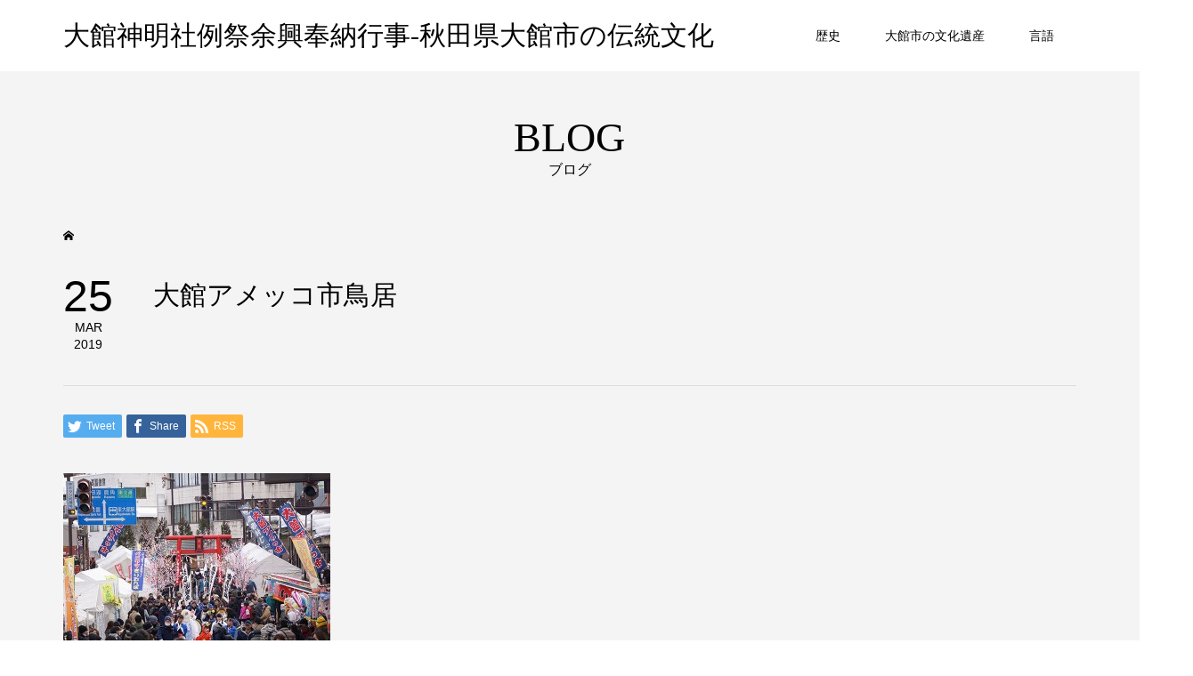

--- FILE ---
content_type: text/html; charset=UTF-8
request_url: https://odate-shinmei.com/%E5%A4%A7%E9%A4%A8%E3%82%A2%E3%83%A1%E3%83%83%E3%82%B3%E5%B8%82%E9%B3%A5%E5%B1%85/
body_size: 8681
content:
<!DOCTYPE html>
<html lang="ja">
<head >
<meta charset="UTF-8">
<meta name="description" content="秋田県大館市の伝統文化を知ろう">
<meta name="viewport" content="width=device-width">
<!-- Global site tag (gtag.js) - Google Analytics -->
<script async src="https://www.googletagmanager.com/gtag/js?id=UA-159832388-1"></script>
<script>
  window.dataLayer = window.dataLayer || [];
  function gtag(){dataLayer.push(arguments);}
  gtag('js', new Date());

  gtag('config', 'UA-159832388-1');
</script>

<title>大館アメッコ市鳥居 &#8211; 大館神明社例祭余興奉納行事-秋田県大館市の伝統文化</title>
<meta name='robots' content='max-image-preview:large' />
<link rel='dns-prefetch' href='//stats.wp.com' />
<link rel='dns-prefetch' href='//fonts.googleapis.com' />
<link rel='dns-prefetch' href='//v0.wordpress.com' />
<link rel="alternate" type="application/rss+xml" title="大館神明社例祭余興奉納行事-秋田県大館市の伝統文化 &raquo; 大館アメッコ市鳥居 のコメントのフィード" href="https://odate-shinmei.com/feed/?attachment_id=452" />
<link rel='stylesheet' id='twitter-bootstrap-css' href='https://odate-shinmei.com/here/wp-content/plugins/wordpress-bootstrap-css/resources/bootstrap-3.4.1/css/bootstrap.css?ver=6.1.9' type='text/css' media='all' />
<link rel='stylesheet' id='wp-block-library-css' href='https://odate-shinmei.com/here/wp-includes/css/dist/block-library/style.min.css?ver=6.1.9' type='text/css' media='all' />
<style id='wp-block-library-inline-css' type='text/css'>
.has-text-align-justify{text-align:justify;}
</style>
<link rel='stylesheet' id='jetpack-videopress-video-block-view-css' href='https://odate-shinmei.com/here/wp-content/plugins/jetpack/jetpack_vendor/automattic/jetpack-videopress/build/block-editor/blocks/video/view.css?minify=false&#038;ver=34ae973733627b74a14e' type='text/css' media='all' />
<style id='ce4wp-subscribe-style-inline-css' type='text/css'>
.wp-block-ce4wp-subscribe{max-width:840px;margin:0 auto}.wp-block-ce4wp-subscribe .title{margin-bottom:0}.wp-block-ce4wp-subscribe .subTitle{margin-top:0;font-size:0.8em}.wp-block-ce4wp-subscribe .disclaimer{margin-top:5px;font-size:0.8em}.wp-block-ce4wp-subscribe .disclaimer .disclaimer-label{margin-left:10px}.wp-block-ce4wp-subscribe .inputBlock{width:100%;margin-bottom:10px}.wp-block-ce4wp-subscribe .inputBlock input{width:100%}.wp-block-ce4wp-subscribe .inputBlock label{display:inline-block}.wp-block-ce4wp-subscribe .submit-button{margin-top:25px;display:block}.wp-block-ce4wp-subscribe .required-text{display:inline-block;margin:0;padding:0;margin-left:0.3em}.wp-block-ce4wp-subscribe .onSubmission{height:0;max-width:840px;margin:0 auto}.wp-block-ce4wp-subscribe .firstNameSummary .lastNameSummary{text-transform:capitalize}.wp-block-ce4wp-subscribe .ce4wp-inline-notification{display:flex;flex-direction:row;align-items:center;padding:13px 10px;width:100%;height:40px;border-style:solid;border-color:orange;border-width:1px;border-left-width:4px;border-radius:3px;background:rgba(255,133,15,0.1);flex:none;order:0;flex-grow:1;margin:0px 0px}.wp-block-ce4wp-subscribe .ce4wp-inline-warning-text{font-style:normal;font-weight:normal;font-size:16px;line-height:20px;display:flex;align-items:center;color:#571600;margin-left:9px}.wp-block-ce4wp-subscribe .ce4wp-inline-warning-icon{color:orange}.wp-block-ce4wp-subscribe .ce4wp-inline-warning-arrow{color:#571600;margin-left:auto}.wp-block-ce4wp-subscribe .ce4wp-banner-clickable{cursor:pointer}.ce4wp-link{cursor:pointer}

.no-flex{display:block}.sub-header{margin-bottom:1em}


</style>
<link rel='stylesheet' id='mediaelement-css' href='https://odate-shinmei.com/here/wp-includes/js/mediaelement/mediaelementplayer-legacy.min.css?ver=4.2.17' type='text/css' media='all' />
<link rel='stylesheet' id='wp-mediaelement-css' href='https://odate-shinmei.com/here/wp-includes/js/mediaelement/wp-mediaelement.min.css?ver=6.1.9' type='text/css' media='all' />
<link rel='stylesheet' id='classic-theme-styles-css' href='https://odate-shinmei.com/here/wp-includes/css/classic-themes.min.css?ver=1' type='text/css' media='all' />
<style id='global-styles-inline-css' type='text/css'>
body{--wp--preset--color--black: #000000;--wp--preset--color--cyan-bluish-gray: #abb8c3;--wp--preset--color--white: #ffffff;--wp--preset--color--pale-pink: #f78da7;--wp--preset--color--vivid-red: #cf2e2e;--wp--preset--color--luminous-vivid-orange: #ff6900;--wp--preset--color--luminous-vivid-amber: #fcb900;--wp--preset--color--light-green-cyan: #7bdcb5;--wp--preset--color--vivid-green-cyan: #00d084;--wp--preset--color--pale-cyan-blue: #8ed1fc;--wp--preset--color--vivid-cyan-blue: #0693e3;--wp--preset--color--vivid-purple: #9b51e0;--wp--preset--gradient--vivid-cyan-blue-to-vivid-purple: linear-gradient(135deg,rgba(6,147,227,1) 0%,rgb(155,81,224) 100%);--wp--preset--gradient--light-green-cyan-to-vivid-green-cyan: linear-gradient(135deg,rgb(122,220,180) 0%,rgb(0,208,130) 100%);--wp--preset--gradient--luminous-vivid-amber-to-luminous-vivid-orange: linear-gradient(135deg,rgba(252,185,0,1) 0%,rgba(255,105,0,1) 100%);--wp--preset--gradient--luminous-vivid-orange-to-vivid-red: linear-gradient(135deg,rgba(255,105,0,1) 0%,rgb(207,46,46) 100%);--wp--preset--gradient--very-light-gray-to-cyan-bluish-gray: linear-gradient(135deg,rgb(238,238,238) 0%,rgb(169,184,195) 100%);--wp--preset--gradient--cool-to-warm-spectrum: linear-gradient(135deg,rgb(74,234,220) 0%,rgb(151,120,209) 20%,rgb(207,42,186) 40%,rgb(238,44,130) 60%,rgb(251,105,98) 80%,rgb(254,248,76) 100%);--wp--preset--gradient--blush-light-purple: linear-gradient(135deg,rgb(255,206,236) 0%,rgb(152,150,240) 100%);--wp--preset--gradient--blush-bordeaux: linear-gradient(135deg,rgb(254,205,165) 0%,rgb(254,45,45) 50%,rgb(107,0,62) 100%);--wp--preset--gradient--luminous-dusk: linear-gradient(135deg,rgb(255,203,112) 0%,rgb(199,81,192) 50%,rgb(65,88,208) 100%);--wp--preset--gradient--pale-ocean: linear-gradient(135deg,rgb(255,245,203) 0%,rgb(182,227,212) 50%,rgb(51,167,181) 100%);--wp--preset--gradient--electric-grass: linear-gradient(135deg,rgb(202,248,128) 0%,rgb(113,206,126) 100%);--wp--preset--gradient--midnight: linear-gradient(135deg,rgb(2,3,129) 0%,rgb(40,116,252) 100%);--wp--preset--duotone--dark-grayscale: url('#wp-duotone-dark-grayscale');--wp--preset--duotone--grayscale: url('#wp-duotone-grayscale');--wp--preset--duotone--purple-yellow: url('#wp-duotone-purple-yellow');--wp--preset--duotone--blue-red: url('#wp-duotone-blue-red');--wp--preset--duotone--midnight: url('#wp-duotone-midnight');--wp--preset--duotone--magenta-yellow: url('#wp-duotone-magenta-yellow');--wp--preset--duotone--purple-green: url('#wp-duotone-purple-green');--wp--preset--duotone--blue-orange: url('#wp-duotone-blue-orange');--wp--preset--font-size--small: 13px;--wp--preset--font-size--medium: 20px;--wp--preset--font-size--large: 36px;--wp--preset--font-size--x-large: 42px;--wp--preset--spacing--20: 0.44rem;--wp--preset--spacing--30: 0.67rem;--wp--preset--spacing--40: 1rem;--wp--preset--spacing--50: 1.5rem;--wp--preset--spacing--60: 2.25rem;--wp--preset--spacing--70: 3.38rem;--wp--preset--spacing--80: 5.06rem;}:where(.is-layout-flex){gap: 0.5em;}body .is-layout-flow > .alignleft{float: left;margin-inline-start: 0;margin-inline-end: 2em;}body .is-layout-flow > .alignright{float: right;margin-inline-start: 2em;margin-inline-end: 0;}body .is-layout-flow > .aligncenter{margin-left: auto !important;margin-right: auto !important;}body .is-layout-constrained > .alignleft{float: left;margin-inline-start: 0;margin-inline-end: 2em;}body .is-layout-constrained > .alignright{float: right;margin-inline-start: 2em;margin-inline-end: 0;}body .is-layout-constrained > .aligncenter{margin-left: auto !important;margin-right: auto !important;}body .is-layout-constrained > :where(:not(.alignleft):not(.alignright):not(.alignfull)){max-width: var(--wp--style--global--content-size);margin-left: auto !important;margin-right: auto !important;}body .is-layout-constrained > .alignwide{max-width: var(--wp--style--global--wide-size);}body .is-layout-flex{display: flex;}body .is-layout-flex{flex-wrap: wrap;align-items: center;}body .is-layout-flex > *{margin: 0;}:where(.wp-block-columns.is-layout-flex){gap: 2em;}.has-black-color{color: var(--wp--preset--color--black) !important;}.has-cyan-bluish-gray-color{color: var(--wp--preset--color--cyan-bluish-gray) !important;}.has-white-color{color: var(--wp--preset--color--white) !important;}.has-pale-pink-color{color: var(--wp--preset--color--pale-pink) !important;}.has-vivid-red-color{color: var(--wp--preset--color--vivid-red) !important;}.has-luminous-vivid-orange-color{color: var(--wp--preset--color--luminous-vivid-orange) !important;}.has-luminous-vivid-amber-color{color: var(--wp--preset--color--luminous-vivid-amber) !important;}.has-light-green-cyan-color{color: var(--wp--preset--color--light-green-cyan) !important;}.has-vivid-green-cyan-color{color: var(--wp--preset--color--vivid-green-cyan) !important;}.has-pale-cyan-blue-color{color: var(--wp--preset--color--pale-cyan-blue) !important;}.has-vivid-cyan-blue-color{color: var(--wp--preset--color--vivid-cyan-blue) !important;}.has-vivid-purple-color{color: var(--wp--preset--color--vivid-purple) !important;}.has-black-background-color{background-color: var(--wp--preset--color--black) !important;}.has-cyan-bluish-gray-background-color{background-color: var(--wp--preset--color--cyan-bluish-gray) !important;}.has-white-background-color{background-color: var(--wp--preset--color--white) !important;}.has-pale-pink-background-color{background-color: var(--wp--preset--color--pale-pink) !important;}.has-vivid-red-background-color{background-color: var(--wp--preset--color--vivid-red) !important;}.has-luminous-vivid-orange-background-color{background-color: var(--wp--preset--color--luminous-vivid-orange) !important;}.has-luminous-vivid-amber-background-color{background-color: var(--wp--preset--color--luminous-vivid-amber) !important;}.has-light-green-cyan-background-color{background-color: var(--wp--preset--color--light-green-cyan) !important;}.has-vivid-green-cyan-background-color{background-color: var(--wp--preset--color--vivid-green-cyan) !important;}.has-pale-cyan-blue-background-color{background-color: var(--wp--preset--color--pale-cyan-blue) !important;}.has-vivid-cyan-blue-background-color{background-color: var(--wp--preset--color--vivid-cyan-blue) !important;}.has-vivid-purple-background-color{background-color: var(--wp--preset--color--vivid-purple) !important;}.has-black-border-color{border-color: var(--wp--preset--color--black) !important;}.has-cyan-bluish-gray-border-color{border-color: var(--wp--preset--color--cyan-bluish-gray) !important;}.has-white-border-color{border-color: var(--wp--preset--color--white) !important;}.has-pale-pink-border-color{border-color: var(--wp--preset--color--pale-pink) !important;}.has-vivid-red-border-color{border-color: var(--wp--preset--color--vivid-red) !important;}.has-luminous-vivid-orange-border-color{border-color: var(--wp--preset--color--luminous-vivid-orange) !important;}.has-luminous-vivid-amber-border-color{border-color: var(--wp--preset--color--luminous-vivid-amber) !important;}.has-light-green-cyan-border-color{border-color: var(--wp--preset--color--light-green-cyan) !important;}.has-vivid-green-cyan-border-color{border-color: var(--wp--preset--color--vivid-green-cyan) !important;}.has-pale-cyan-blue-border-color{border-color: var(--wp--preset--color--pale-cyan-blue) !important;}.has-vivid-cyan-blue-border-color{border-color: var(--wp--preset--color--vivid-cyan-blue) !important;}.has-vivid-purple-border-color{border-color: var(--wp--preset--color--vivid-purple) !important;}.has-vivid-cyan-blue-to-vivid-purple-gradient-background{background: var(--wp--preset--gradient--vivid-cyan-blue-to-vivid-purple) !important;}.has-light-green-cyan-to-vivid-green-cyan-gradient-background{background: var(--wp--preset--gradient--light-green-cyan-to-vivid-green-cyan) !important;}.has-luminous-vivid-amber-to-luminous-vivid-orange-gradient-background{background: var(--wp--preset--gradient--luminous-vivid-amber-to-luminous-vivid-orange) !important;}.has-luminous-vivid-orange-to-vivid-red-gradient-background{background: var(--wp--preset--gradient--luminous-vivid-orange-to-vivid-red) !important;}.has-very-light-gray-to-cyan-bluish-gray-gradient-background{background: var(--wp--preset--gradient--very-light-gray-to-cyan-bluish-gray) !important;}.has-cool-to-warm-spectrum-gradient-background{background: var(--wp--preset--gradient--cool-to-warm-spectrum) !important;}.has-blush-light-purple-gradient-background{background: var(--wp--preset--gradient--blush-light-purple) !important;}.has-blush-bordeaux-gradient-background{background: var(--wp--preset--gradient--blush-bordeaux) !important;}.has-luminous-dusk-gradient-background{background: var(--wp--preset--gradient--luminous-dusk) !important;}.has-pale-ocean-gradient-background{background: var(--wp--preset--gradient--pale-ocean) !important;}.has-electric-grass-gradient-background{background: var(--wp--preset--gradient--electric-grass) !important;}.has-midnight-gradient-background{background: var(--wp--preset--gradient--midnight) !important;}.has-small-font-size{font-size: var(--wp--preset--font-size--small) !important;}.has-medium-font-size{font-size: var(--wp--preset--font-size--medium) !important;}.has-large-font-size{font-size: var(--wp--preset--font-size--large) !important;}.has-x-large-font-size{font-size: var(--wp--preset--font-size--x-large) !important;}
.wp-block-navigation a:where(:not(.wp-element-button)){color: inherit;}
:where(.wp-block-columns.is-layout-flex){gap: 2em;}
.wp-block-pullquote{font-size: 1.5em;line-height: 1.6;}
</style>
<link rel='stylesheet' id='parent-style-css' href='https://odate-shinmei.com/here/wp-content/themes/famous_tcd064/style.css?ver=6.1.9' type='text/css' media='all' />
<link rel='stylesheet' id='child-style-css' href='https://odate-shinmei.com/here/wp-content/themes/famous_tcd064-child/style.css?ver=6.1.9' type='text/css' media='all' />
<link rel='stylesheet' id='famous-style-css' href='https://odate-shinmei.com/here/wp-content/themes/famous_tcd064-child/style.css?ver=0.0.8' type='text/css' media='all' />
<link rel='stylesheet' id='wt-style-css' href='https://odate-shinmei.com/here/wp-content/plugins/wp-easy-testimonial/assets/css/wtstyle.css?ver=0.1' type='text/css' media='all' />
<link rel='stylesheet' id='wt-fonts-css' href='//fonts.googleapis.com/css?family=Open+Sans%3A300%2C400%2C500%2C600%2C700%2C700%2C800%7CMontserrat%3A300%2C400%2C500%2C600%2C700%2C700%2C800%7Citalic&#038;subset=latin%2Clatin-ext&#038;ver=0.1' type='text/css' media='' />
<link rel='stylesheet' id='fontawesome-css' href='https://odate-shinmei.com/here/wp-content/plugins/wp-easy-testimonial/assets/css/font-awesome-4.7.0/css/font-awesome.min.css?ver=0.1' type='text/css' media='' />
<link rel='stylesheet' id='oul-carousel-css' href='https://odate-shinmei.com/here/wp-content/plugins/wp-easy-testimonial/assets/css/owl.carousel.css?ver=0.1' type='text/css' media='' />
<link rel='stylesheet' id='oul-theme-default-css' href='https://odate-shinmei.com/here/wp-content/plugins/wp-easy-testimonial/assets/css/owl.theme.default.min.css?ver=0.1' type='text/css' media='' />
<link rel='stylesheet' id='jetpack_css-css' href='https://odate-shinmei.com/here/wp-content/plugins/jetpack/css/jetpack.css?ver=12.4' type='text/css' media='all' />
<script type='text/javascript' src='https://odate-shinmei.com/here/wp-includes/js/jquery/jquery.min.js?ver=3.6.1' id='jquery-core-js'></script>
<script type='text/javascript' src='https://odate-shinmei.com/here/wp-includes/js/jquery/jquery-migrate.min.js?ver=3.3.2' id='jquery-migrate-js'></script>
<link rel="https://api.w.org/" href="https://odate-shinmei.com/wp-json/" /><link rel="alternate" type="application/json" href="https://odate-shinmei.com/wp-json/wp/v2/media/452" /><link rel="EditURI" type="application/rsd+xml" title="RSD" href="https://odate-shinmei.com/here/xmlrpc.php?rsd" />
<link rel="wlwmanifest" type="application/wlwmanifest+xml" href="https://odate-shinmei.com/here/wp-includes/wlwmanifest.xml" />
<meta name="generator" content="WordPress 6.1.9" />
<link rel='shortlink' href='https://wp.me/aaOh5U-7i' />
<link rel="alternate" type="application/json+oembed" href="https://odate-shinmei.com/wp-json/oembed/1.0/embed?url=https%3A%2F%2Fodate-shinmei.com%2F%25e5%25a4%25a7%25e9%25a4%25a8%25e3%2582%25a2%25e3%2583%25a1%25e3%2583%2583%25e3%2582%25b3%25e5%25b8%2582%25e9%25b3%25a5%25e5%25b1%2585%2F" />
<link rel="alternate" type="text/xml+oembed" href="https://odate-shinmei.com/wp-json/oembed/1.0/embed?url=https%3A%2F%2Fodate-shinmei.com%2F%25e5%25a4%25a7%25e9%25a4%25a8%25e3%2582%25a2%25e3%2583%25a1%25e3%2583%2583%25e3%2582%25b3%25e5%25b8%2582%25e9%25b3%25a5%25e5%25b1%2585%2F&#038;format=xml" />
<style></style>	<style>img#wpstats{display:none}</style>
		<link rel="shortcut icon" href="https://odate-shinmei.com/here/wp-content/uploads/2021/05/favicon.png">
<style>
.p-button:hover, .p-category-item:hover, .p-entry-works__pager .p-pager__item a:hover, .c-comment__form-submit:hover, c-comment__password-protected, .c-pw__btn--register, .c-pw__btn { background-color: #000000; }
.c-comment__tab-item.is-active a, .c-comment__tab-item a:hover, .c-comment__tab-item.is-active p { background-color: #000000; border-color: #000000; }
.c-comment__tab-item.is-active a:after, .c-comment__tab-item.is-active p:after { border-top-color: #000000; }
.p-breadcrumb__item a:hover, .p-social-nav a:hover, .p-gallery-modal__button:hover, .p-modal-cta__close:hover, .p-index-archive__item-category:hover, .p-widget-categories .toggle-children:hover, .p-widget .searchform #searchsubmit:hover, .p-widget-search .p-widget-search__submit:hover, .slick-arrow:hover { color: #ee3c00; }
.p-button, .p-pagetop a, .p-category-item, .p-page-links > span, .p-pager__item .current, .p-page-links a:hover, .p-pager__item a:hover, .p-works-gallery__filter-item.is-active span, .slick-dots li.slick-active button, .slick-dots li:hover button { background-color: #ee3c00; }
.p-headline, .p-widget__title { border-color: #ee3c00; }
a:hover, .p-entry__body a:hover, .p-author__box a:hover, a:hover .p-article__title, .p-entry-nav a:hover, .p-works-gallery__filter-item:hover span, .p-entry__body .pb_simple_table a:hover { color: #999999; }
.p-pagetop a:hover { background-color: #999999; }
.p-entry__body a { color: #ee3c00; }
body, input, textarea { font-family: "Segoe UI", Verdana, "游ゴシック", YuGothic, "Hiragino Kaku Gothic ProN", Meiryo, sans-serif; }
.p-logo, .p-page-header__title, .p-entry-works__title, .p-modal-cta__catch, .p-header-content__catch, .p-header-content__desc, .p-cb__item-headline, .p-index-about__image-label {
font-family: "Times New Roman", "游明朝", "Yu Mincho", "游明朝体", "YuMincho", "ヒラギノ明朝 Pro W3", "Hiragino Mincho Pro", "HiraMinProN-W3", "HGS明朝E", "ＭＳ Ｐ明朝", "MS PMincho", serif;
font-weight: 500;
}
.c-load--type1 { border: 3px solid rgba(153, 153, 153, 0.2); border-top-color: #000000; }
.p-hover-effect--type1:hover img { -webkit-transform: scale(1.2) rotate(2deg); -moz-transform: scale(1.2) rotate(2deg); -ms-transform: scale(1.2) rotate(2deg); transform: scale(1.2) rotate(2deg); }
.p-hover-effect--type2 img { margin-left: -8px; }
.p-hover-effect--type2:hover img { margin-left: 8px; }
.p-hover-effect--type2:hover .p-hover-effect__image { background: #000000; }
.p-hover-effect--type2:hover img { opacity: 0.5 }
.p-hover-effect--type3:hover .p-hover-effect__image { background: #000000; }
.p-hover-effect--type3:hover img { opacity: 0.5; }
.p-entry__title { font-size: 30px; }
.p-entry__title, .p-article-post__title { color: #000000; }
.p-entry__body { font-size: 16px; }
.p-entry__body, .p-entry__body .pb_simple_table a { color: #000000; }
.p-entry-information__title { font-size: 30px; }
.p-entry-information__title, .p-article-information__title { color: #000000; }
.p-entry-information__body, .p-entry-information__body .pb_simple_table a { color: #000000; font-size: 16px; }
.p-entry-works__title { color: #000000; font-size: 40px; }
.p-entry-works__body { color: #000000; font-size: 14px; }
.p-gallery-modal__overlay { background: rgba(0, 0, 0, 0.5); }
.p-article-voice__title { color: #000000; font-size: 16px; }
.p-entry-voice__body { color: #000000; font-size: 14px; }
.l-header__bar { background: rgba(255, 255, 255, 1); }
body.l-header__fix .is-header-fixed .l-header__bar { background: rgba(255, 255, 255, 0.8); }
.p-header__logo--text { font-size: 30px; }
.p-footer__logo--text { font-size: 30px; }
.l-header a, .p-global-nav a { color: #000000; }
.p-global-nav .sub-menu { background-color: #000000; }
.p-global-nav .sub-menu a { color: #ffffff; }
.p-global-nav .sub-menu a:hover, .p-global-nav .sub-menu .current-menu-item > a { background-color: #ee3c00; color: #ffffff; }
.p-footer-info, .p-footer__logo--text a { color: #ffffff; }
.p-footer-info.has-bg-image::after { background-color: rgba(10,10,10, 0.5); }
.p-footer-info__desc { font-size: 14px; }
.p-footer-info .p-social-nav a { color: #ffffff; }
.p-footer-info .p-social-nav a:hover { color: #ee3c00; }
.p-footer-nav__container { background-color: #ffffff; }
.p-footer-nav, .p-footer-nav li a { color: #000000; }
.p-footer-nav li a:hover { color: #666666; }
.p-copyright { background-color: #000000; color: #ffffff; }
@media (min-width: 1200px) {
	.p-global-nav a:hover, .p-global-nav > li:hover > a, .p-global-nav > li.current-menu-item > a, .p-global-nav > li.is-active > a { color: #ee3c00; }
}
@media only screen and (max-width: 1199px) {
	.l-header__bar { background-color: rgba(255, 255, 255, 1); }
	.p-header__logo--text { font-size: 24px; }
	.p-global-nav { background-color: rgba(0,0,0, 1); }
	.p-global-nav a { color: #ffffff; }
	.p-global-nav a:hover, .p-global-nav .current-menu-item > a { background-color: rgba(238,60,0, 1); color: #ffffff; }
}
@media only screen and (max-width: 991px) {
	.p-footer__logo--text { font-size: 24px; }
	.p-footer-info__desc { font-size: 14px; }
	.p-entry__title { font-size: 18px; }
	.p-entry__body { font-size: 14px; }
	.p-entry-information__title { font-size: 18px; }
	.p-entry-information__body { font-size: 14px; }
	.p-entry-works__title { font-size: 34px; }
	.p-entry-works__body { font-size: 14px; }
	.p-article-voice__title { font-size: 16px; }
	.p-entry-voice__body { font-size: 14px; }
}
</style>
<style type="text/css">
.p-modal-cta { background-color: rgba(0, 0, 0, 0.6); }
</style>
<style type="text/css">

</style>

<!-- Jetpack Open Graph Tags -->
<meta property="og:type" content="article" />
<meta property="og:title" content="大館アメッコ市鳥居" />
<meta property="og:url" content="https://odate-shinmei.com/%e5%a4%a7%e9%a4%a8%e3%82%a2%e3%83%a1%e3%83%83%e3%82%b3%e5%b8%82%e9%b3%a5%e5%b1%85/" />
<meta property="og:description" content="詳しくは投稿をご覧ください。" />
<meta property="article:published_time" content="2019-03-25T11:28:18+00:00" />
<meta property="article:modified_time" content="2019-03-25T11:28:32+00:00" />
<meta property="og:site_name" content="大館神明社例祭余興奉納行事-秋田県大館市の伝統文化" />
<meta property="og:image" content="https://odate-shinmei.com/here/wp-content/uploads/2019/03/大館アメッコ市鳥居.jpg" />
<meta property="og:image:alt" content="大館アメッコ市鳥居" />
<meta property="og:locale" content="ja_JP" />
<meta name="twitter:text:title" content="大館アメッコ市鳥居" />
<meta name="twitter:image" content="https://odate-shinmei.com/here/wp-content/uploads/2019/03/大館アメッコ市鳥居.jpg?w=640" />
<meta name="twitter:image:alt" content="大館アメッコ市鳥居" />
<meta name="twitter:card" content="summary_large_image" />
<meta name="twitter:description" content="詳しくは投稿をご覧ください。" />

<!-- End Jetpack Open Graph Tags -->
</head>
<body class="attachment attachment-template-default single single-attachment postid-452 attachmentid-452 attachment-jpeg l-header--type2 l-header--type2--mobile l-header__fix l-header__fix--mobile">
<header id="js-header" class="l-header">
	<div class="l-header__bar p-header__bar">
		<div class="p-header__bar__inner l-inner">
			<div class="p-logo p-header__logo p-header__logo--text">
				<a href="https://odate-shinmei.com/">大館神明社例祭余興奉納行事-秋田県大館市の伝統文化</a>
			</div>
			<div class="p-logo p-header__logo--mobile p-header__logo--text">
				<a href="https://odate-shinmei.com/">大館神明社例祭余興奉納行事-秋田県大館市の伝統文化</a>
			</div>
			<a href="#" id="js-menu-button" class="p-menu-button c-menu-button"></a>
<nav class="p-global-nav__container"><ul id="js-global-nav" class="p-global-nav"><li id="menu-item-123" class="menu-item menu-item-type-post_type menu-item-object-page menu-item-has-children menu-item-123"><a href="https://odate-shinmei.com/history/">歴史<span></span></a>
<ul class="sub-menu">
	<li id="menu-item-80" class="menu-item menu-item-type-post_type menu-item-object-page menu-item-80"><a href="https://odate-shinmei.com/odatebayashi/">大館囃子<span></span></a></li>
	<li id="menu-item-79" class="menu-item menu-item-type-post_type menu-item-object-page menu-item-79"><a href="https://odate-shinmei.com/events/">神事・イベント<span></span></a></li>
	<li id="menu-item-201" class="menu-item menu-item-type-custom menu-item-object-custom menu-item-201"><a href="https://odate-shinmei.com/voice/">参加講紹介<span></span></a></li>
</ul>
</li>
<li id="menu-item-298" class="menu-item menu-item-type-custom menu-item-object-custom menu-item-298"><a href="https://odate-shinmei.com/works/">大館市の文化遺産<span></span></a></li>
<li id="menu-item-763" class="menu-item menu-item-type-custom menu-item-object-custom menu-item-home menu-item-has-children menu-item-763"><a href="https://odate-shinmei.com/">言語<span></span></a>
<ul class="sub-menu">
	<li id="menu-item-765" class="menu-item menu-item-type-custom menu-item-object-custom menu-item-765"><a href="https://odate-shinmei.com/en/">英語<span></span></a></li>
	<li id="menu-item-1077" class="menu-item menu-item-type-custom menu-item-object-custom menu-item-1077"><a href="https://odate-shinmei.com/ch/">中国語<span></span></a></li>
</ul>
</li>
</ul></nav>		</div>
	</div>
</header>
<main class="l-main">
	<header id="js-page-header" class="p-page-header">
		<div class="p-page-header__inner l-inner">
			<h1 class="p-page-header__title">BLOG</h1>
			<p class="p-page-header__desc">ブログ</p>
		</div>
	</header>
	<div class="p-breadcrumb c-breadcrumb">
		<ul class="p-breadcrumb__inner c-breadcrumb__inner l-inner" itemscope itemtype="http://schema.org/BreadcrumbList">
			<li class="p-breadcrumb__item c-breadcrumb__item p-breadcrumb__item--home c-breadcrumb__item--home" itemprop="itemListElement" itemscope itemtype="http://schema.org/ListItem">
				<a href="https://odate-shinmei.com/" itemscope itemtype="http://schema.org/Thing" itemprop="item"><span itemprop="name">HOME</span></a>
				<meta itemprop="position" content="1" />
			</li>
		</ul>
	</div>
		<article class="p-entry l-inner">
			<div class="p-entry__date_title">
				<time class="p-entry__date p-article__date" datetime="2019-03-25T20:28:18+09:00"><span class="p-article__date-day">25</span><span class="p-article__date-month">Mar</span><span class="p-article__date-year">2019</span></time>
				<h1 class="p-entry__title">大館アメッコ市鳥居</h1>
			</div>
			<div class="p-entry__inner">
				<ul class="p-entry__share c-share u-clearfix c-share--sm c-share--color">
					<li class="c-share__btn c-share__btn--twitter">
						<a href="http://twitter.com/share?text=%E5%A4%A7%E9%A4%A8%E3%82%A2%E3%83%A1%E3%83%83%E3%82%B3%E5%B8%82%E9%B3%A5%E5%B1%85&url=https%3A%2F%2Fodate-shinmei.com%2F%25e5%25a4%25a7%25e9%25a4%25a8%25e3%2582%25a2%25e3%2583%25a1%25e3%2583%2583%25e3%2582%25b3%25e5%25b8%2582%25e9%25b3%25a5%25e5%25b1%2585%2F&via=iyasaka091011&tw_p=tweetbutton&related=iyasaka091011" onclick="javascript:window.open(this.href, '', 'menubar=no,toolbar=no,resizable=yes,scrollbars=yes,height=400,width=600');return false;">
							<i class="c-share__icn c-share__icn--twitter"></i>
							<span class="c-share__title">Tweet</span>
						</a>
					</li>
					<li class="c-share__btn c-share__btn--facebook">
						<a href="//www.facebook.com/sharer/sharer.php?u=https://odate-shinmei.com/%e5%a4%a7%e9%a4%a8%e3%82%a2%e3%83%a1%e3%83%83%e3%82%b3%e5%b8%82%e9%b3%a5%e5%b1%85/&amp;t=%E5%A4%A7%E9%A4%A8%E3%82%A2%E3%83%A1%E3%83%83%E3%82%B3%E5%B8%82%E9%B3%A5%E5%B1%85" rel="nofollow" target="_blank">
							<i class="c-share__icn c-share__icn--facebook"></i>
							<span class="c-share__title">Share</span>
						</a>
					</li>
					<li class="c-share__btn c-share__btn--rss">
						<a href="https://odate-shinmei.com/feed/" target="_blank">
							<i class="c-share__icn c-share__icn--rss"></i>
							<span class="c-share__title">RSS</span>
						</a>
					</li>
				</ul>
				<div class="p-entry__body">
<p class="attachment"><a href='https://odate-shinmei.com/here/wp-content/uploads/2019/03/大館アメッコ市鳥居.jpg'><img width="300" height="200" src="https://odate-shinmei.com/here/wp-content/uploads/2019/03/大館アメッコ市鳥居-300x200.jpg" class="attachment-medium size-medium" alt="大館アメッコ市鳥居" decoding="async" loading="lazy" /></a></p>
				</div>
				<ul class="p-entry__share c-share u-clearfix c-share--sm c-share--color">
					<li class="c-share__btn c-share__btn--twitter">
						<a href="http://twitter.com/share?text=%E5%A4%A7%E9%A4%A8%E3%82%A2%E3%83%A1%E3%83%83%E3%82%B3%E5%B8%82%E9%B3%A5%E5%B1%85&url=https%3A%2F%2Fodate-shinmei.com%2F%25e5%25a4%25a7%25e9%25a4%25a8%25e3%2582%25a2%25e3%2583%25a1%25e3%2583%2583%25e3%2582%25b3%25e5%25b8%2582%25e9%25b3%25a5%25e5%25b1%2585%2F&via=iyasaka091011&tw_p=tweetbutton&related=iyasaka091011" onclick="javascript:window.open(this.href, '', 'menubar=no,toolbar=no,resizable=yes,scrollbars=yes,height=400,width=600');return false;">
							<i class="c-share__icn c-share__icn--twitter"></i>
							<span class="c-share__title">Tweet</span>
						</a>
					</li>
					<li class="c-share__btn c-share__btn--facebook">
						<a href="//www.facebook.com/sharer/sharer.php?u=https://odate-shinmei.com/%e5%a4%a7%e9%a4%a8%e3%82%a2%e3%83%a1%e3%83%83%e3%82%b3%e5%b8%82%e9%b3%a5%e5%b1%85/&amp;t=%E5%A4%A7%E9%A4%A8%E3%82%A2%E3%83%A1%E3%83%83%E3%82%B3%E5%B8%82%E9%B3%A5%E5%B1%85" rel="nofollow" target="_blank">
							<i class="c-share__icn c-share__icn--facebook"></i>
							<span class="c-share__title">Share</span>
						</a>
					</li>
					<li class="c-share__btn c-share__btn--rss">
						<a href="https://odate-shinmei.com/feed/" target="_blank">
							<i class="c-share__icn c-share__icn--rss"></i>
							<span class="c-share__title">RSS</span>
						</a>
					</li>
				</ul>
				<ul class="p-entry__meta c-meta-box u-clearfix">
					<li class="c-meta-box__item c-meta-box__item--category"></li>										<li class="c-meta-box__item c-meta-box__item--comment">コメント: <a href="#comment_headline">0</a></li>				</ul>
			</div>
<div class="c-comment">
	<ul id="js-comment__tab" class="c-comment__tab">
	<li class="c-comment__tab-item is-active"><p>コメント ( 0 )</p></li>
	<li class="c-comment__tab-item"><p>トラックバックは利用できません。</p></li>
	</ul>
	<div id="js-comment-area">
		<ol id="comments" class="c-comment__list">
			<li class="c-comment__list-item">
				<div class="c-comment__item-body"><p>この記事へのコメントはありません。</p></div>
			</li>
		</ol>
	</div>
	<fieldset id="respond" class="c-comment__form-wrapper">
		<div class="c-comment__cancel">
			<a rel="nofollow" id="cancel-comment-reply-link" href="/%E5%A4%A7%E9%A4%A8%E3%82%A2%E3%83%A1%E3%83%83%E3%82%B3%E5%B8%82%E9%B3%A5%E5%B1%85/#respond" style="display:none;">返信をキャンセルする。</a>		</div>
		<form action="https://odate-shinmei.com/here/wp-comments-post.php" class="c-comment__form" method="post">
			<div class="c-comment__input">
				<label><span class="c-comment__label-text">名前 ( 必須 )</span><input type="text" name="author" value="" tabindex="1" aria-required="true"></label>
			</div>
			<div class="c-comment__input">
				<label><span class="c-comment__label-text">E-MAIL ( 必須 ) ※ 公開されません</span><input type="text" name="email" value="" tabindex="2" aria-required="true"></label>
			</div>
			<div class="c-comment__input">
				<label><span class="c-comment__label-text">URL</span><input type="text" name="url" value="" tabindex="3"></label>
			</div>
			<div class="c-comment__input">
				<textarea id="js-comment__textarea" name="comment" tabindex="4"></textarea>
			</div>
<p style="display: none;"><input type="hidden" id="akismet_comment_nonce" name="akismet_comment_nonce" value="269427011b" /></p><p><img src="https://odate-shinmei.com/here/wp-content/siteguard/2119302559.png" alt="CAPTCHA"></p><p><label for="siteguard_captcha">上に表示された文字を入力してください。</label><br /><input type="text" name="siteguard_captcha" id="siteguard_captcha" class="input" value="" size="10" aria-required="true" /><input type="hidden" name="siteguard_captcha_prefix" id="siteguard_captcha_prefix" value="2119302559" /></p><p style="display: none !important;"><label>&#916;<textarea name="ak_hp_textarea" cols="45" rows="8" maxlength="100"></textarea></label><input type="hidden" id="ak_js_1" name="ak_js" value="38"/><script>document.getElementById( "ak_js_1" ).setAttribute( "value", ( new Date() ).getTime() );</script></p>			<input type="submit" class="c-comment__form-submit p-button" tabindex="5" value="コメントをする">
			<div class="c-comment__form-hidden">
				<input type='hidden' name='comment_post_ID' value='452' id='comment_post_ID' />
<input type='hidden' name='comment_parent' id='comment_parent' value='0' />
			</div>
		</form>
	</fieldset>
</div>
		</article>
</main>
<footer class="l-footer">
	<div class="p-footer-info has-bg-image has-bg-image-parallax" data-src="https://odate-shinmei.com/here/wp-content/uploads/2019/03/top_footer.jpg">
		<div class="p-footer-info__inner l-inner">
			<div class="p-logo p-footer__logo p-footer__logo--text">
				<a href="https://odate-shinmei.com/">大館神明社例祭余興奉納行事-秋田県大館市の伝統文化</a>
			</div>
			<div class="p-logo p-footer__logo--mobile p-footer__logo--text">
				<a href="https://odate-shinmei.com/">大館神明社例祭余興奉納行事-秋田県大館市の伝統文化</a>
			</div>
			<ul class="p-social-nav"><li class="p-social-nav__item p-social-nav__item--facebook"><a href="https://www.facebook.com/iyasaka091011/" target="_blank"></a></li><li class="p-social-nav__item p-social-nav__item--twitter"><a href="https://twitter.com/iyasaka091011/" target="_blank"></a></li><li class="p-social-nav__item p-social-nav__item--instagram"><a href="https://www.instagram.com/oodate.iyasaka" target="_blank"></a></li></ul>
			<div class="p-footer-info__desc">大館には歴史や文化遺産の魅力がたくさんあります。</div>
		</div>
	</div>
	<nav class="p-footer-nav__container"><ul id="menu-footer-menu" class="p-footer-nav l-inner"><li id="menu-item-90" class="menu-item menu-item-type-post_type menu-item-object-page menu-item-home menu-item-90"><a href="https://odate-shinmei.com/">ホーム</a></li><li id="menu-item-93" class="menu-item menu-item-type-post_type menu-item-object-page menu-item-93"><a href="https://odate-shinmei.com/staff/">祭典実行委員会</a></li><li id="menu-item-91" class="menu-item menu-item-type-post_type menu-item-object-page menu-item-91"><a href="https://odate-shinmei.com/contactus/">お問い合わせ</a></li><li id="menu-item-92" class="menu-item menu-item-type-post_type menu-item-object-page menu-item-92"><a href="https://odate-shinmei.com/access/">大館市へのアクセス</a></li><li id="menu-item-94" class="menu-item menu-item-type-post_type menu-item-object-page menu-item-privacy-policy menu-item-94"><a href="https://odate-shinmei.com/privacy-policy/">プライバシーポリシー</a></li></ul></nav>
	<div class="p-copyright">
		<div class="p-copyright__inner l-inner">
			<p>Copyright &copy;<span class="u-hidden-xs">2026</span> 大館神明社例祭余興奉納行事-秋田県大館市の伝統文化. All Rights Reserved.</p>
		</div>
	</div>
	<div id="js-pagetop" class="p-pagetop"><a href="#"></a></div>
</footer>
<script type='text/javascript' id='ce4wp_form_submit-js-extra'>
/* <![CDATA[ */
var ce4wp_form_submit_data = {"siteUrl":"https:\/\/odate-shinmei.com\/here","url":"https:\/\/odate-shinmei.com\/here\/wp-admin\/admin-ajax.php","nonce":"6ced53c35a","listNonce":"ad13a36a7d","activatedNonce":"8b653123cf"};
/* ]]> */
</script>
<script type='text/javascript' src='https://odate-shinmei.com/here/wp-content/plugins/creative-mail-by-constant-contact/assets/js/block/submit.js?ver=1677468435' id='ce4wp_form_submit-js'></script>
<script type='text/javascript' src='https://odate-shinmei.com/here/wp-content/plugins/wordpress-bootstrap-css/resources/bootstrap-3.4.1/js/bootstrap.js?ver=3.4.1-0' id='bootstrap-all-min-js'></script>
<script type='text/javascript' src='https://odate-shinmei.com/here/wp-content/themes/famous_tcd064/js/functions.js?ver=0.0.8' id='famous-script-js'></script>
<script type='text/javascript' src='https://odate-shinmei.com/here/wp-content/themes/famous_tcd064/js/header-fix.js?ver=0.0.8' id='famous-header-fix-js'></script>
<script defer type='text/javascript' src='https://stats.wp.com/e-202604.js' id='jetpack-stats-js'></script>
<script type='text/javascript' id='jetpack-stats-js-after'>
_stq = window._stq || [];
_stq.push([ "view", {v:'ext',blog:'159745474',post:'452',tz:'9',srv:'odate-shinmei.com',j:'1:12.4'} ]);
_stq.push([ "clickTrackerInit", "159745474", "452" ]);
</script>
<script type='text/javascript' src='https://odate-shinmei.com/here/wp-content/plugins/wp-easy-testimonial/assets/js/owl.carousel.min.js?ver=0.1' id='oul-carousel-js'></script>
<script type='text/javascript' src='https://odate-shinmei.com/here/wp-content/plugins/wp-easy-testimonial/assets/js/custom.js?ver=0.1' id='wt-custom-js'></script>
<script defer type='text/javascript' src='https://odate-shinmei.com/here/wp-content/plugins/akismet/_inc/akismet-frontend.js?ver=1691670663' id='akismet-frontend-js'></script>
<script>
jQuery(function($){
	var initialized = false;
	var initialize = function(){
		if (initialized) return;
		initialized = true;

		$(document).trigger('js-initialized');
		$(window).trigger('resize').trigger('scroll');
	};

	initialize();
	$(document).trigger('js-initialized-after');

});
</script>
</body>
</html>


--- FILE ---
content_type: text/css
request_url: https://odate-shinmei.com/here/wp-content/themes/famous_tcd064-child/style.css?ver=6.1.9
body_size: -215
content:
/*
Theme Name:famous_tcd064 child
Theme URI:
Description:famous_tcd064's child
Template:famous_tcd064
Version:0.0.8
*/

--- FILE ---
content_type: text/css
request_url: https://odate-shinmei.com/here/wp-content/themes/famous_tcd064-child/style.css?ver=0.0.8
body_size: -238
content:
/*
Theme Name:famous_tcd064 child
Theme URI:
Description:famous_tcd064's child
Template:famous_tcd064
Version:0.0.8
*/